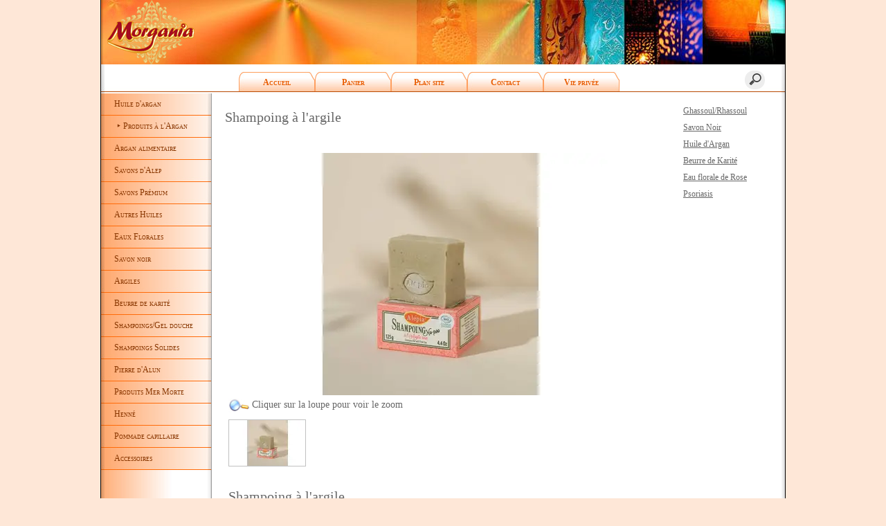

--- FILE ---
content_type: text/css
request_url: https://www.morgania.be/css_grl/S0003-05.ltr.4a7ec3338eef578331af87443c5c36c0.css?xxx=64a3191ce7f060dd4f0abc1361f3d53f
body_size: 102509
content:
@charset "UTF-8";
html {margin:0px;padding:0px;text-align:center;color:black;font-family:verdana;font-size:12px;background-color:#FEE7D7;}
body {margin:0px;padding:0px;text-align:center;}

#x0_container {width:990px;text-align:left;margin:0px auto 0px auto;background-color:#ffffff;background-image:url([data-uri]);}

/*BLOCK HEAD (start)*/
#x1_head {float:left;width:990px;height:135px;position:relative;}
#x2_banner {position:absolute;top:0px;left:0px;width:990px;height:93px;background-repeat:no-repeat;background-position:center;-webkit-background-size:cover;background-size:cover;}
#x2_logo img {position:absolute;top:10px;left:7px;overflow:hidden;border:none;z-index:50;}
#x1_head .x2_shadowl {position:absolute;top:0px;left:0px;width:4px;height:93px;background:url([data-uri]);z-index:60;}
#x1_head .x2_shadowr {position:absolute;top:0px;right:0px;width:4px;height:93px;background:url([data-uri]);z-index:60;}
#x2_slogan h1 {position:absolute;left:0px;top:0px;height:16px;margin:0px;padding:0px;font-size:13px;border:none;text-decoration:none;color:#000066;z-index:70;}

#x2_links_head_top {position:absolute;top:0px;left:0px;height:42px;width:100%;background:no-repeat url([data-uri]);margin:0px;padding:0px;z-index:10000000;}
#x2_links_head_top {list-style:none;margin:0px;padding:0px;}
#x2_links_head_top li:first-child {margin-left:200px;}
#x2_links_head_top li {float:left;height:40px;width:110px;margin:0px;line-height:53px;}
#x2_links_head_top li a {height:40px;width:110px;display:block;background:no-repeat url([data-uri]);text-decoration:none;color:#E85C00;font-weight:bold;font-size:12px;font-variant:small-caps;margin:0px;padding:0px;text-align:center;}
#x2_links_head_top li a:hover {background:no-repeat url([data-uri]);color:#E85C00;}
#x2_links_head_top li a.x3_current {color:#E85C00;background:no-repeat url([data-uri]);padding:0px;text-align:center;text-decoration:none;}
#x2_links_head_top li a:hover.x3_current {color:#E85C00;background:no-repeat url([data-uri]);text-decoration:none;}

#x2_links_head_bottom {position:absolute;bottom:0px;left:0px;height:42px;width:100%;background:no-repeat url([data-uri]);margin:0px;padding:0px;z-index:10000000;}
#x2_links_head_bottom {list-style:none;margin:0px;padding:0px;}
#x2_links_head_bottom li:first-child {margin-left:200px;}
#x2_links_head_bottom li {float:left;height:40px;width:110px;margin:0px;line-height:53px;}
#x2_links_head_bottom li a {height:40px;width:110px;display:block;background:no-repeat url([data-uri]);text-decoration:none;color:#E85C00;font-weight:bold;font-size:12px;font-variant:small-caps;margin:0px;padding:0px;text-align:center;}
#x2_links_head_bottom li a:hover {background:no-repeat url([data-uri]);color:#E85C00;}
#x2_links_head_bottom li a.x3_current {color:#E85C00;background:no-repeat url([data-uri]);padding:0px;text-align:center;text-decoration:none;}
#x2_links_head_bottom li a:hover.x3_current {color:#E85C00;background:no-repeat url([data-uri]);text-decoration:none;}

#x2_langues {position:absolute;top:10px;right:20px;width:auto;margin:0px;padding:0px;z-index:10000002;}
#x2_langues ul {list-style:none;margin:0px;padding:0px;}
#x2_langues ul li {float:left;height:15px;width:30px;}
#x2_langues ul li a {height:15px;width:30px;display:block;text-decoration:none;border:0px solid white;}
#x2_langues ul li a img {border:0px solid white;}
#x2_langues select {border:1px solid #cfcfcf;cursor:pointer;}

#x2_search {position:absolute;bottom:6px;right:30px;z-index:10000005;}
#x2_search input {outline:none;-webkit-appearance:textfield;-webkit-box-sizing:content-box;font-family:inherit;font-size:100%;color:transparent;background-color:#ededed;background-image: url([data-uri]);background-repeat:no-repeat;background-position: 5px center;border:solid 1px transparent;padding: 5px 6px 5px 6px;width:15px;-webkit-border-radius:15em;-moz-border-radius:15em;border-radius:15em;-webkit-transition:all .5s;-moz-transition:all .5s;transition:all .5s;}
#x2_search:hover input {width:150px;padding-left:28px;color:#000000;background-color:#ffffff;border:1px solid #ededed;}
#x2_search input:focus {width:150px;padding-left:28px;color:#000000;background-color:#ffffff;border:1px solid #ededed;}
#x2_search div {width:17px;height:17px;position:absolute;top:3px;left:7px;cursor:pointer;}
/*BLOCK HEAD (end)*/

/*BLOCK LEFT COLUMN (start)*/
#x1_left {float:left;width:160px;margin:0px;padding:0px;text-align:left;font-variant:small-caps;}
#x2_links_left,#x2_links_left ul {list-style:none;margin:0px;padding:0px;width:160px;}
#x2_links_left li {clear:left;padding:0px;margin:0px;height:32px;}
#x2_links_left li a {display:block;width:auto;height:32px;white-space:nowrap;overflow:hidden;text-decoration:none;color:#883600;margin:0px;padding:8px 0px 0px 20px;background:no-repeat url([data-uri]);}
#x2_links_left li a:hover {text-decoration:none;color:#883600;background:no-repeat url([data-uri]);}
#x2_links_left li a:hover.current , #x2_links_left li a.current {width:auto;height:32px;text-decoration:none;color:#883600;background:no-repeat url([data-uri]);}
#x2_links_left li ul.x3_subcategories {border-top:1px solid #D0D0D0;}
/*BLOCK LEFT COLUMN (end)*/

/*BLOCK RIGHT COLUMN (start)*/
#x1_right {float:right;width:160px;margin:5px 0px 0px 0px;padding:0px;text-align:left;border:0px solid red;}
#x2_links_right {list-style:none;margin:10px 5px 10px 5px;padding:0px;}
#x2_links_right li {margin:5px 0px 0px 0px;padding:0px;clear:left;height:auto;}
#x2_links_right li a {margin:0px;font:12px verdana;color:#666666;text-decoration:underline;display:block;height:auto;padding:3px 5px 1px 7px;}
#x2_links_right li a:hover {text-decoration:none;color:#666666;}
/*BLOCK RIGHT COLUMN (end)*/

/*BLOCK FOOT (start)*/
#x1_foot {clear:both;width:990px;height:auto;min-height:55px;margin:0px;padding:0px;text-align:center;background-position:center;background-attachment:fixed;background-repeat:no-repeat;-webkit-background-size:cover;background-size:cover;border:1px solid transparent;background-image:url([data-uri]);}
#x2_links_foot {display:-webkit-flex;display:flex;flex-direction:row;flex-wrap:wrap;justify-content:center;width:auto;margin:10px 15px 10px 15px;padding:0px;}
#x2_links_foot li {list-style:none;margin:0px 5px 0px 5px;}
#x2_links_foot a {padding:5px 10px 5px 10px;font-weight:bold;display:block;font-variant:small-caps;color:#E85C00;text-decoration:none;}
#x2_links_foot a:hover {color:#883600;text-decoration:none;}
#x2_signature {display:-webkit-flex;display:flex;flex-direction:row;flex-wrap:wrap;justify-content:center;width:auto;margin:10px 15px 10px 15px;padding:0px;}
#x2_signature li {list-style:none;}
#x2_signature h3 {height:15px;line-height:15px;font-size:11px;margin:0px;padding:0px;}
#x2_signature a {padding:5px 10px 5px 10px;text-decoration:none;color:#E85C00;}
#x2_signature a:hover {text-decoration:underline;}
#x2_signature a img {border:0px solid white;}
/*BLOCK FOOT (end)*/

/*BLOCK PAGE CENTER (start)*/
#x1_center {float:left;margin:0px 0px 0px 0px;padding:0px;width:660px;height:auto;-webkit-box-sizing:border-box;-moz-box-sizing:border-box;box-sizing:border-box;}

#x2_date_readings {direction:ltr;text-align:left;margin:0px auto 40px auto;padding:10px;height:auto;}
#x2_date_readings table {margin:0px;padding:0px;color:#666666;font-family:verdana;font-size:15px;}
#x2_date_readings table tr td:nth-child(2) {padding:0px 10px 0px 10px;}

#x2_page_comments {border-collapse:separate;border-spacing:0;width:90%;margin:40px auto 0px auto;font-family:verdana;font-size:15px;line-height:140%;color:#666666;}
#x2_page_comments tr td {border-bottom:1px solid #cccccc;padding:10px;text-align:left;}
#x2_page_comments tr:first-child td {border-top:none;}
#x2_page_comments tr td div {box-sizing:border-box;-moz-box-sizing:border-box;margin:0px 10px 0px 10px;}
#x2_page_comments tr td div:nth-child(1) {margin-top:15px;margin-bottom:15px;color:#666666;font-size:18px;}
#x2_page_comments tr td div:nth-child(2) {margin-bottom:20px;color:#666666;font-weight:normal;}
#x2_page_comments tr td div:nth-child(3) {margin-bottom:10px;color:#666666;font-weight:normal;font-size:13px;line-height:100%;}

#x2_form_comment {direction:ltr;text-align:left;width:90%;margin:40px auto 40px auto;font-family:verdana;font-size:15px;line-height:140%;color:#666666;}
#x2_form_comment div {direction:ltr;width:auto;height:auto;padding:10px;font-size:17px;}
#x2_form_comment div span {direction:ltr;display:inline-block;vertical-align:top;width:150px;padding:9px;}
#x2_form_comment div:nth-child(1) {display:none;}
#x2_form_comment div:nth-child(2) {font-size:18px;padding-left:19px;}
#x2_form_comment div:nth-child(3) input {direction:ltr;width:300px;padding:9px;outline:0;text-align:left;font-family:verdana;font-size:15px;color:#666666;background:#ffffff;border:1px solid #cccccc;box-sizing:border-box;-moz-box-sizing:border-box;-moz-border-radius:4px;-webkit-border-radius:4px;border-radius:4px;}
#x2_form_comment div:nth-child(3) input:hover {border-color: #C9C9C9;-webkit-box-shadow: rgba(0, 0, 0, 0.15) 0px 0px 2px;}
#x2_form_comment div:nth-child(3) input:focus {border-color: #C9C9C9;-webkit-box-shadow: rgba(0, 0, 0, 0.15) 0px 0px 2px;}
#x2_form_comment div:nth-child(4) input {direction:ltr;width:300px;padding:9px;outline:0;text-align:left;font-family:verdana;font-size:15px;color:#666666;background:#ffffff;border:1px solid #cccccc;box-sizing:border-box;-moz-box-sizing:border-box;-moz-border-radius:4px;-webkit-border-radius:4px;border-radius:4px;}
#x2_form_comment div:nth-child(4) input:hover {border-color: #C9C9C9;-webkit-box-shadow: rgba(0, 0, 0, 0.15) 0px 0px 2px;}
#x2_form_comment div:nth-child(4) input:focus {border-color: #C9C9C9;-webkit-box-shadow: rgba(0, 0, 0, 0.15) 0px 0px 2px;}
#x2_form_comment div:nth-child(5) textarea {direction:ltr;width:370px;padding:9px;outline:0;text-align:left;font-family:verdana;font-size:15px;color:#666666;background:#ffffff;border:1px solid #cccccc;box-sizing:border-box;-moz-box-sizing:border-box;-moz-border-radius:4px;-webkit-border-radius:4px;border-radius:4px;}
#x2_form_comment div:nth-child(5) textarea:hover {border-color: #C9C9C9;-webkit-box-shadow: rgba(0, 0, 0, 0.15) 0px 0px 2px;}
#x2_form_comment div:nth-child(5) textarea:focus {border-color: #C9C9C9;-webkit-box-shadow: rgba(0, 0, 0, 0.15) 0px 0px 2px;}
#x2_form_comment div:nth-child(6) img {width:82px;height:22px;}
#x2_form_comment div:nth-child(7) input {direction:ltr;width:150px;padding:9px;outline:0;text-align:left;font-family:verdana;font-size:15px;color:#666666;background:#ffffff;border:1px solid #cccccc;box-sizing:border-box;-moz-box-sizing:border-box;-moz-border-radius:4px;-webkit-border-radius:4px;border-radius:4px;}
#x2_form_comment div:nth-child(7) input:hover {border-color: #C9C9C9;-webkit-box-shadow: rgba(0, 0, 0, 0.15) 0px 0px 2px;}
#x2_form_comment div:nth-child(7) input:focus {border-color: #C9C9C9;-webkit-box-shadow: rgba(0, 0, 0, 0.15) 0px 0px 2px;}
#x2_form_comment div:nth-child(8) input {direction:ltr;display:inline-block;min-width:150px;height:40px;margin:0px 0px 0px 9px;padding:2px 15px 5px 15px;box-sizing:border-box;vertical-align:middle;color:#ffffff;text-align:center;font-size:17px;font-family:verdana;border:none;background:#666666;border-radius:2px 2px 2px 2px;-webkit-border-radius:2px 2px 2px 2px;-moz-border-radius:2px 2px 2px 2px;-ms-border-radius:2px 2px 2px 2px;-o-border-radius:2px 2px 2px 2px;cursor:pointer;-webkit-transition:background 0.2s;transition:background 0.2s;}
#x2_form_comment div:nth-child(8) input:hover {background:#333333;}

#x2_form_contact {direction:ltr;text-align:left;width:90%;margin:40px auto 40px auto;font-family:verdana;font-size:15px;line-height:140%;color:#666666;}
#x2_form_contact div {direction:ltr;width:auto;height:auto;padding:10px;font-size:17px;}
#x2_form_contact div span {direction:ltr;display:inline-block;vertical-align:top;width:150px;padding:9px;}
#x2_form_contact div:nth-child(1) {display:none;}
#x2_form_contact div:nth-child(2) {font-size:18px;padding-left:19px;}
#x2_form_contact div:nth-child(3) input {direction:ltr;width:300px;padding:9px;outline:0;text-align:left;font-family:verdana;font-size:15px;color:#666666;background:#ffffff;border:1px solid #cccccc;box-sizing:border-box;-moz-box-sizing:border-box;-moz-border-radius:4px;-webkit-border-radius:4px;border-radius:4px;}
#x2_form_contact div:nth-child(3) input:hover {border-color: #C9C9C9;-webkit-box-shadow: rgba(0, 0, 0, 0.15) 0px 0px 2px;}
#x2_form_contact div:nth-child(3) input:focus {border-color: #C9C9C9;-webkit-box-shadow: rgba(0, 0, 0, 0.15) 0px 0px 2px;}
#x2_form_contact div:nth-child(4) input {direction:ltr;width:300px;padding:9px;outline:0;text-align:left;font-family:verdana;font-size:15px;color:#666666;background:#ffffff;border:1px solid #cccccc;box-sizing:border-box;-moz-box-sizing:border-box;-moz-border-radius:4px;-webkit-border-radius:4px;border-radius:4px;}
#x2_form_contact div:nth-child(4) input:hover {border-color: #C9C9C9;-webkit-box-shadow: rgba(0, 0, 0, 0.15) 0px 0px 2px;}
#x2_form_contact div:nth-child(4) input:focus {border-color: #C9C9C9;-webkit-box-shadow: rgba(0, 0, 0, 0.15) 0px 0px 2px;}
#x2_form_contact div:nth-child(5) textarea {direction:ltr;width:370px;padding:9px;outline:0;text-align:left;font-family:verdana;font-size:15px;color:#666666;background:#ffffff;border:1px solid #cccccc;box-sizing:border-box;-moz-box-sizing:border-box;-moz-border-radius:4px;-webkit-border-radius:4px;border-radius:4px;}
#x2_form_contact div:nth-child(5) textarea:hover {border-color: #C9C9C9;-webkit-box-shadow: rgba(0, 0, 0, 0.15) 0px 0px 2px;}
#x2_form_contact div:nth-child(5) textarea:focus {border-color: #C9C9C9;-webkit-box-shadow: rgba(0, 0, 0, 0.15) 0px 0px 2px;}
#x2_form_contact div:nth-child(6) img {width:82px;height:22px;}
#x2_form_contact div:nth-child(7) input {direction:ltr;width:150px;padding:9px;outline:0;text-align:left;font-family:verdana;font-size:15px;color:#666666;background:#ffffff;border:1px solid #cccccc;box-sizing:border-box;-moz-box-sizing:border-box;-moz-border-radius:4px;-webkit-border-radius:4px;border-radius:4px;}
#x2_form_contact div:nth-child(7) input:hover {border-color: #C9C9C9;-webkit-box-shadow: rgba(0, 0, 0, 0.15) 0px 0px 2px;}
#x2_form_contact div:nth-child(7) input:focus {border-color: #C9C9C9;-webkit-box-shadow: rgba(0, 0, 0, 0.15) 0px 0px 2px;}
#x2_form_contact div:nth-child(8) span {width:auto;}
#x2_form_contact div:nth-child(9) input {direction:ltr;display:inline-block;min-width:150px;height:40px;margin:0px 0px 0px 9px;padding:2px 15px 5px 15px;box-sizing:border-box;vertical-align:middle;color:#ffffff;text-align:center;font-size:17px;font-family:verdana;border:none;background:#666666;border-radius:2px 2px 2px 2px;-webkit-border-radius:0px 2px 2px 0px;-moz-border-radius:2px 2px 2px 2px;-ms-border-radius:2px 2px 2px 2px;-o-border-radius:2px 2px 2px 2px;cursor:pointer;-webkit-transition:background 0.2s;transition:background 0.2s;}
#x2_form_contact div:nth-child(9) input:hover {background:#333333;}

#x2_form_message_success {direction:ltr;text-align:left;width:90%;box-sizing:border-box;margin:40px auto 40px auto;padding:10px 10px 10px 19px;font-family:verdana;font-size:18px;line-height:140%;color:#008000;}
#x2_form_message_error {direction:ltr;text-align:left;width:90%;box-sizing:border-box;margin:40px auto 40px auto;padding:10px 10px 10px 19px;font-family:verdana;font-size:18px;line-height:140%;color:#FF0000;}

.x2_sitemap {float:left;text-align:left;margin:10px 55px 10px 20px;padding:20px;font-family:verdana;font-size:14px;line-height:140%;}
.x2_sitemap a {text-decoration:none;color:#666666;font-weight:normal;}
.x2_sitemap a:hover {text-decoration:underline;}
.x2_sitemap span {color:#666666;font-weight:bold;}
.x2_sitemap tr:first-child td {padding:10px 0px 10px 20px;color:#666666;font-size:16px;font-weight:bold;}
.x2_sitemap td {vertical-align:top;}
.x2_sitemap .x3_tree, .x3_tree ul {margin:0;padding:0;list-style:none;}
.x2_sitemap .x3_tree ul {margin-left:1em;position:relative;}
.x2_sitemap .x3_tree ul ul {margin-left:.5em}
.x2_sitemap .x3_tree ul:before {content:"";display:block;width:0;position:absolute;top:0;bottom:0;left:0;border-left:1px solid;}
.x2_sitemap .x3_tree li {margin:0;padding:0 1.5em;line-height:2em;color:#666666;position:relative;}
.x2_sitemap .x3_tree ul li:before {content:"";display:block;width:10px;height:0;border-top:1px solid;margin-top:-1px;position:absolute;top:1em;left:0;}
.x2_sitemap .x3_tree ul li:last-child:before {background:white;height:auto;top:1em;bottom:0;}
.x2_sitemap_dir_ltr tr td {direction:ltr;}
.x2_sitemap_dir_rtl tr td {direction:rtl;}
.x2_sitemap tr:nth-child(2) td:nth-child(2) .x3_tree > li {padding:0 !important;}

#x2_cart {direction:ltr;text-align:left;border-collapse:separate;border-spacing:0;width:90%;margin:40px auto 40px auto;font-family:verdana;font-size:14px;line-height:140%;color:#666666;}
#x2_cart thead tr td {text-align:left;padding:20px 5px 10px 5px;font-size:18px;border-bottom:1px solid #cccccc;}
#x2_cart thead tr td:nth-child(3) {text-align:center;}
#x2_cart thead tr td:nth-child(4) {padding:0px;width:0px;}
#x2_cart thead tr td:nth-child(5) {text-align:center;}
#x2_cart thead tr td:nth-child(8) {text-align:center;}
#x2_cart tfoot tr td {padding:15px 5px 10px 5px;}
#x2_cart tfoot tr td input {direction:ltr;min-width:150px;height:35px;margin:0px 0px 0px 0px;padding:2px 15px 5px 15px;box-sizing:border-box;vertical-align:middle;color:#ffffff;text-align:center;font-size:15px;font-family:verdana;border:none;background:#666666;border-radius:2px 2px 2px 2px;-webkit-border-radius:2px 2px 2px 2px;-moz-border-radius:2px 2px 2px 2px;-ms-border-radius:2px 2px 2px 2px;-o-border-radius:2px 2px 2px 2px;cursor:pointer;-webkit-transition:background 0.2s;transition:background 0.2s;}
#x2_cart tfoot tr td input:hover {background:#333333;}
#x2_cart tfoot tr td input:nth-child(1) {margin-right:10px;}
#x2_cart tfoot tr:nth-child(1) td {text-align:right;padding:20px 20px 10px 5px;font-size:17px;}
#x2_cart tfoot tr:nth-child(1) td:nth-child(2) {text-align:right;white-space:nowrap;}
#x2_cart tfoot tr:nth-child(2) td:nth-child(1) {text-align:right;}
#x2_cart tfoot tr:nth-child(2) td:nth-child(2) {text-align:left;}
#x2_cart tfoot tr:nth-child(2) td:nth-child(2) div {width:12px !important;height:15px !important;background-image:url('[data-uri]') !important;background-repeat:no-repeat !important;}
#x2_cart tfoot tr:nth-child(3) td {text-align:left;padding:20px 20px 20px 20px;font-weight:normal;color:#cccccc;}
#x2_cart tfoot tr:nth-child(4) td {text-align:left;padding:20px 20px 20px 20px;font-size:18px;}
#x2_cart tbody tr td {padding:10px 5px 10px 5px;}
#x2_cart tbody tr td:nth-child(1) {padding:10px 5px 10px 10px;}
#x2_cart tbody tr td:nth-child(1) img {max-height:50px;max-width:83px;min-height:30px;min-width:50px;border:1px solid #cccccc;}
#x2_cart tbody tr td:nth-child(1).x3_portrait img {max-height:50px;max-width:30px;min-height:30px;min-width:18px;border:1px solid #cccccc;}
#x2_cart tbody tr td:nth-child(2) a {color:#666666;text-decoration:none;white-space:normal !important;}
#x2_cart tbody tr td:nth-child(2) a:hover {text-decoration:underline;}
#x2_cart tbody tr td:nth-child(3) {text-align:center;white-space:normal !important;}
#x2_cart tbody tr td:nth-child(4) {padding:0px 0px 0px 0px;width:0px;}
#x2_cart tbody tr td:nth-child(5) {padding:10px 20px 10px 10px;text-align:right;}
#x2_cart tbody tr td:nth-child(6) {width:27px;height:auto;margin:0px 0px 0px 0px;padding:0px;vertical-align:middle;}
#x2_cart tbody tr td:nth-child(6) input {display:block;width:25px !important;height:15px !important;margin:2px 0px 2px 0px;cursor:pointer;border:1px solid #cccccc;background:#ffffff;font-size:15px;border-radius:2px;-webkit-border-radius:2px;-moz-border-radius:2px;-ms-border-radius:2px;-o-border-radius:2px;background-repeat:no-repeat;background-position:center center;color:transparent;background-image: url('[data-uri]');}
#x2_cart tbody tr td:nth-child(6) input:nth-child(2) {background-image: url('[data-uri]');}
#x2_cart tbody tr td:nth-child(7) {width:60px;}
#x2_cart tbody tr td:nth-child(7) input {width:50px;margin:0px 10px 0px 0px;padding:7px 7px 7px 7px;vertical-align:middle;text-align:center;outline:0;font-family:verdana;font-size:15px;background:#ffffff;color:#666666;border:1px solid #cccccc;box-sizing:border-box;-moz-box-sizing:border-box;-moz-border-radius:4px;-webkit-border-radius:4px;border-radius:4px;}
#x2_cart tbody tr td:nth-child(7) input:hover {border-color: #C9C9C9;-webkit-box-shadow: rgba(0, 0, 0, 0.15) 0px 0px 2px;}
#x2_cart tbody tr td:nth-child(7) input:focus {border-color: #C9C9C9;-webkit-box-shadow: rgba(0, 0, 0, 0.15) 0px 0px 2px;}
#x2_cart tbody tr td:nth-child(8) {padding:10px 20px 10px 10px;text-align:right;white-space:nowrap;}
#x2_cart tbody tr td:nth-child(9) div {width:19px !important;height:24px !important;background-image: url('[data-uri]') !important;background-repeat:no-repeat !important;cursor:pointer;}

.x2_categories_title {float:left;width:95%;margin:20px 15px 15px 20px;padding:0px;}
.x2_categories_title ul {width:100%;display:inline-block;font-family:verdana;font-size:9px;font-weight:bold;list-style:none;box-sizing:border-box;-moz-box-sizing:border-box;padding:0;padding-right:20px;}
.x2_categories_title ul li {float:right;display:inline-block;}
.x2_categories_title ul li.x3_current {display:inline-block;border:1px solid #c0c0c0;padding:5px 7px;margin-right:6px;border-radius:3px;color:#444444;}
.x2_categories_title ul li.x3_label {display:inline-block;border:1px solid #c0c0c0;padding:5px 7px;margin-right:6px;border-radius:3px;color:#444444;font-size:11px;font-weight:normal;}
.x2_categories_title ul li a {display:block;color:#717171;background:#e9e9e9;text-decoration:none;padding:5px 7px;margin-right:6px;border-radius:3px;border:1px solid #c0c0c0;box-shadow:inset 0px 1px 0px rgba(255,255,255, .7), 0px 1px 3px rgba(0,0,0, .1);text-shadow:1px 1px 0px rgba(255,255,255, 0.7);}
.x2_categories_title ul li a:hover {background:#eeeeee;color:#555555;}
.x2_categories_title ul li a:active {-webkit-box-shadow: inset -1px 2px 5px rgba(0,0,0,0.25);-moz-box-shadow: inset -1px 2px 5px rgba(0,0,0,0.25);box-shadow: inset -1px 2px 5px rgba(0,0,0,0.25);}
.x2_categories_title ul li.x3_name {float:left;display:inline-block;padding:5px 7px 5px 0px;margin-right:6px;}
.x2_categories_title ul li.x3_name h1 {color:#666666;font-size:18px;font-family:verdana;line-height:20px;padding:0px;margin:0px;font-weight:normal;}

.x2_produit {float:left;width:200px;height:225px;margin:10px 5px 10px 7px;padding:0px;white-space:nowrap;overflow:hidden;text-align:left;font-size:14px;color:#666666;font-family:verdana;font-weight:normal;}
.x2_produit .x3_photo {float:left;width:183px;height:150px;margin:5px 0px 5px 7px;padding:0px;white-space:nowrap;overflow:hidden;position:relative;}
.x2_produit .x3_photo span {display:block;position:absolute;top:0px;right:0px;width:32px;height:32px;background-repeat:no-repeat;background-image: url('[data-uri]');filter:alpha(opacity=40);opacity:0.4;-webkit-transition: all 0.2s;transition: all 0.2s;}
.x2_produit .x3_photo:hover span {filter:alpha(opacity=100);opacity:1;}
.x2_produit .x3_nom {float:left;width:183px;height:17px;margin:5px 0px 0px 7px;padding:0px;white-space:nowrap;overflow:hidden;}
.x2_produit .x3_prix    {float:left;width:183px;height:15px;margin:5px 0px 0px 7px;padding:0px;white-space:nowrap;overflow:hidden;}
.x2_produit .x3_special {float:left;width:183px;height:15px;margin:6px 0px 0px 7px;padding:0px;white-space:nowrap;color:#990000;}

#x2_details_title {float:left;direction:ltr;text-align:left;width:90%;height:26px;margin:20px 15px 15px 20px;padding:0px;}
#x2_details_title h1 {float:left;margin:3px 0px 0px 0px;padding:0px;font-size:20px;color:#666666;font-family:verdana;font-weight:normal;}

#x2_video {float:left;direction:ltr;min-width:600px;width:90%;height:auto;margin:20px 15px 15px 20px;padding:0px;text-align:left;}

#x2_details {float:left;direction:ltr;min-width:600px;width:90%;height:auto;margin:20px 15px 15px 20px;padding:0px;text-align:left;font-size:13px;font-family:verdana;}
#x2_details .x3_name {clear:both;width:auto;height:auto;margin:30px 5px 10px 5px;padding:0px 0px 0px 0px ;white-space:nowrap;overflow:hidden;font-size:20px;text-align:left;color:#666666;}
#x2_details .x3_code {clear:both;width:auto;height:auto;margin:0px 5px 0px 5px;padding:0px 0px 20px 0px;font-size:13px;text-align:left;color:#666666;border-bottom:1px solid #cccccc;}
#x2_details .x3_description {clear:both;width:auto;height:auto;margin:20px 5px 20px 5px;padding:0px;font-size:13px;text-align:left;color:#666666;}
#x2_details .x3_options {clear:both;width:auto;height:auto;margin:10px 5px 5px 5px;padding:0px;white-space:nowrap;overflow:hidden;font-size:13px;text-align:left;color:#666666;}
#x2_details .x3_options span {display:inline-block;width:auto;height:auto;margin:0px 10px 0px 0px;}
#x2_details .x3_options select {direction:ltr;width:auto;padding:9px;outline:0;font-family:verdana;font-size:15px;color:#666666;background:#ffffff;border:1px solid #cccccc;box-sizing:border-box;-moz-box-sizing:border-box;-moz-border-radius:4px;-webkit-border-radius:4px;border-radius:4px;}
#x2_details .x3_options select:hover {border-color: #C9C9C9;-webkit-box-shadow: rgba(0, 0, 0, 0.15) 0px 0px 2px;}
#x2_details .x3_options select:focus {border-color: #C9C9C9;-webkit-box-shadow: rgba(0, 0, 0, 0.15) 0px 0px 2px;}
#x2_details .x3_custom_text {clear:both;width:auto;height:auto;margin:20px 5px 5px 5px;padding:0px;font-size:13px;text-align:left;color:#666666;}
#x2_details .x3_custom_text span {display:block;margin:0px 0px 5px 0px;}
#x2_details .x3_custom_text textarea {direction:ltr;width:300px;height:70px;padding:9px;outline:0;font-family:verdana;font-size:15px;color:#666666;background:#ffffff;border:1px solid #cccccc;box-sizing:border-box;-moz-box-sizing:border-box;-moz-border-radius:4px;-webkit-border-radius:4px;border-radius:4px;}
#x2_details .x3_custom_text textarea:hover {border-color: #C9C9C9;-webkit-box-shadow: rgba(0, 0, 0, 0.15) 0px 0px 2px;}
#x2_details .x3_custom_text textarea:focus {border-color: #C9C9C9;-webkit-box-shadow: rgba(0, 0, 0, 0.15) 0px 0px 2px;}
#x2_details .x3_availability {clear:both;width:auto;height:auto;margin:10px 5px 0px 5px;padding:0px;font-size:13px;text-align:left;color:#666666;}
#x2_details .x3_special {clear:both;width:auto;height:auto;margin:10px 5px 0px 5px;padding:0px;white-space:nowrap;overflow:hidden;font-size:13px;text-align:left;color:#990000;}
#x2_details .x3_back_print_qty_price_pay {clear:both;width:auto;height:auto;margin:20px 5px 20px 5px;padding:0px;font-size:13px;text-align:left;}
#x2_details .x3_back_print_qty_price_pay input.x4_back {direction:ltr;width:auto;height:30px;margin:0px 10px 0px 0px;padding:3px 15px 5px 15px;box-sizing:border-box;vertical-align:middle;color:#ffffff;text-align:center;font-size:15px;font-family:verdana;border:none;background:#666666;border-radius:2px;-webkit-border-radius:2px;-moz-border-radius:2px;-ms-border-radius:2px;-o-border-radius:2px;cursor:pointer;-webkit-transition: background 0.2s;transition: background 0.2s;}
#x2_details .x3_back_print_qty_price_pay input.x4_back:hover {background:#333333;}
#x2_details .x3_back_print_qty_price_pay input.x4_print {direction:ltr;width:auto;height:30px;margin:0px 10px 0px 0px;padding:3px 15px 5px 15px;box-sizing:border-box;vertical-align:middle;color:#ffffff;text-align:center;font-size:15px;font-family:verdana;border:none;background:#666666;border-radius:2px;-webkit-border-radius:2px;-moz-border-radius:2px;-ms-border-radius:2px;-o-border-radius:2px;cursor:pointer;-webkit-transition: background 0.2s;transition: background 0.2s;}
#x2_details .x3_back_print_qty_price_pay input.x4_print:hover {background:#333333;}
#x2_details .x3_back_print_qty_price_pay .x4_up_down {display:inline-block;width:27px;height:auto;margin:0px 1px 0px 0px;padding:0px;vertical-align:middle;}
#x2_details .x3_back_print_qty_price_pay .x4_up_down input {display:block;width:25px !important;height:15px !important;margin:2px 0px 2px 0px;cursor:pointer;border:1px solid #cccccc;background:#ffffff;font-size:15px;border-radius:2px;-webkit-border-radius:2px;-moz-border-radius:2px;-ms-border-radius:2px;-o-border-radius:2px;background-repeat:no-repeat;background-position:center center;color:transparent;background-image: url('[data-uri]');}
#x2_details .x3_back_print_qty_price_pay .x4_up_down input:nth-child(2) {background-image: url('[data-uri]');}
#x2_details .x3_back_print_qty_price_pay input.x4_qty {width:40px;margin:0px 10px 0px 0px;padding:7px 7px 7px 7px;vertical-align:middle;text-align:center;outline:0;font-family:verdana;font-size:15px;background:#ffffff;border:1px solid #cccccc;box-sizing:border-box;-moz-box-sizing:border-box;-moz-border-radius:4px;-webkit-border-radius:4px;border-radius:4px;}
#x2_details .x3_back_print_qty_price_pay input.x4_qty:hover {border-color: #C9C9C9;-webkit-box-shadow: rgba(0, 0, 0, 0.15) 0px 0px 2px;}
#x2_details .x3_back_print_qty_price_pay input.x4_qty:focus {border-color: #C9C9C9;-webkit-box-shadow: rgba(0, 0, 0, 0.15) 0px 0px 2px;}
#x2_details .x3_back_print_qty_price_pay .x4_price {direction:ltr;display:inline-block;width:auto;height:30px;margin:0px 0px 0px 0px;padding:6px 15px 2px 15px;box-sizing:border-box;vertical-align:middle;color:#666666;text-align:center;font-size:15px;font-family:verdana;background:#ffffff;border-left:1px solid #cccccc;border-top:1px solid #cccccc;border-bottom:1px solid #cccccc;border-right:none;border-radius:2px 0px 0px 2px;-webkit-border-radius:2px 0px 0px 2px;-moz-border-radius:2px 0px 0px 2px;-ms-border-radius:2px 0px 0px 2px;-o-border-radius:2px 0px 0px 2px;}
#x2_details .x3_back_print_qty_price_pay .x4_price_only {direction:ltr;display:inline-block;width:auto;height:30px;margin:0px 0px 0px 0px;padding:6px 15px 2px 15px;box-sizing:border-box;vertical-align:middle;color:#666666;text-align:center;font-size:15px;font-family:verdana;background:#ffffff;border-left:1px solid #cccccc;border-top:1px solid #cccccc;border-bottom:1px solid #cccccc;border-right:1px solid #cccccc;border-radius:2px 2px 2px 2px;-webkit-border-radius:2px 2px 2px 2px;-moz-border-radius:2px 2px 2px 2px;-ms-border-radius:2px 2px 2px 2px;-o-border-radius:2px 2px 2px 2px;}
#x2_details .x3_back_print_qty_price_pay input.x4_pay {direction:ltr;display:inline-block;min-width:150px;height:30px;margin:0px 0px 0px 0px;padding:3px 15px 5px 15px;box-sizing:border-box;vertical-align:middle;color:#ffffff;text-align:center;font-size:15px;font-family:verdana;border:none;background:#666666;border-radius:0px 2px 2px 0px;-webkit-border-radius:0px 2px 2px 0px;-moz-border-radius:0px 2px 2px 0px;-ms-border-radius:0px 2px 2px 0px;-o-border-radius:0px 2px 2px 0px;cursor:pointer;-webkit-transition: background 0.2s;transition: background 0.2s;}
#x2_details .x3_back_print_qty_price_pay input.x4_pay:hover {background:#333333;}

#x2_comment_product {float:left;border-collapse:separate;border-spacing:0;width:90%;margin:15px 15px 15px 20px;font-family:verdana;font-size:15px;line-height:140%;color:#666666;}
#x2_comment_product tr td {border-top:1px solid #cccccc;padding:10px 0px 10px 0px;text-align:left;}
#x2_comment_product tr:last-child td {border-bottom:1px solid #cccccc;}
#x2_comment_product tr:first-child td {border-top:none;border-bottom:none;}
#x2_comment_product tr td div {box-sizing:border-box;-moz-box-sizing:border-box;margin:0px 0px 0px 0px;}
#x2_comment_product tr td div:nth-child(1) {margin-top:15px;margin-bottom:15px;color:#666666;font-size:18px;}
#x2_comment_product tr td div:nth-child(2) {margin-bottom:20px;color:#666666;}
#x2_comment_product tr td div:nth-child(3) {margin-bottom:10px;color:#666666;font-size:13px;line-height:100%;}
#x2_comment_product tr td div:nth-child(4) {margin-top:15px;margin-bottom:15px;color:#666666;font-size:18px;}
#x2_comment_product tr td div:nth-child(5) {margin-bottom:20px;color:#666666;font-weight:normal;}
#x2_comment_product tr td div:nth-child(6) {margin-bottom:10px;color:#666666;font-weight:normal;font-size:13px;line-height:100%;}
#x2_comment_product tr:first-child td div:nth-child(1) {margin-top:15px;margin-bottom:15px;}
#x2_comment_product tr:first-child td div:nth-child(1) a {display:inline-block;margin-left:10px;color:#666666;font-size:16px;line-height:100%;font-weight:normal;text-decoration:underline;}
#x2_comment_product tr:first-child td div:nth-child(1) a:hover {text-decoration:none;}
#x2_comment_product img {filter:grayscale(1);-webkit-filter:grayscale(1);-moz-filter:grayscale(1);-o-filter:grayscale(1);-ms-filter:grayscale(1);opacity:0.4;}

#x2_form_comment_product {float:left;direction:ltr;text-align:left;width:90%;margin:20px 15px 20px 20px;font-family:verdana;font-size:15px;line-height:140%;color:#666666;}
#x2_form_comment_product div {direction:ltr;width:auto;height:auto;padding:10px 0px 10px 0px;color:#666666;font-family:verdana;font-size:17px;}
#x2_form_comment_product div span {direction:ltr;display:inline-block;vertical-align:top;width:150px;padding:9px 0px 9px 0px;}
#x2_form_comment_product div:nth-child(1) {display:none;}
#x2_form_comment_product div:nth-child(2) {font-size:18px;}
#x2_form_comment_product div:nth-child(3) select {direction:ltr;width:300px;padding:9px;outline:0;text-align:left;font-family:verdana;font-size:15px;color:#666666;background:#ffffff;border:1px solid #cccccc;box-sizing:border-box;-moz-box-sizing:border-box;-moz-border-radius:4px;-webkit-border-radius:4px;border-radius:4px;}
#x2_form_comment_product div:nth-child(3) select:hover {border-color: #C9C9C9;-webkit-box-shadow: rgba(0, 0, 0, 0.15) 0px 0px 2px;}
#x2_form_comment_product div:nth-child(3) select:focus {border-color: #C9C9C9;-webkit-box-shadow: rgba(0, 0, 0, 0.15) 0px 0px 2px;}
#x2_form_comment_product div:nth-child(4) input {direction:ltr;width:300px;padding:9px;outline:0;text-align:left;font-family:verdana;font-size:15px;color:#666666;background:#ffffff;border:1px solid #cccccc;box-sizing:border-box;-moz-box-sizing:border-box;-moz-border-radius:4px;-webkit-border-radius:4px;border-radius:4px;}
#x2_form_comment_product div:nth-child(4) input:hover {border-color: #C9C9C9;-webkit-box-shadow: rgba(0, 0, 0, 0.15) 0px 0px 2px;}
#x2_form_comment_product div:nth-child(4) input:focus {border-color: #C9C9C9;-webkit-box-shadow: rgba(0, 0, 0, 0.15) 0px 0px 2px;}
#x2_form_comment_product div:nth-child(5) input {direction:ltr;width:300px;padding:9px;outline:0;text-align:left;font-family:verdana;font-size:15px;color:#666666;background:#ffffff;border:1px solid #cccccc;box-sizing:border-box;-moz-box-sizing:border-box;-moz-border-radius:4px;-webkit-border-radius:4px;border-radius:4px;}
#x2_form_comment_product div:nth-child(5) input:hover {border-color: #C9C9C9;-webkit-box-shadow: rgba(0, 0, 0, 0.15) 0px 0px 2px;}
#x2_form_comment_product div:nth-child(5) input:focus {border-color: #C9C9C9;-webkit-box-shadow: rgba(0, 0, 0, 0.15) 0px 0px 2px;}
#x2_form_comment_product div:nth-child(6) textarea {direction:ltr;width:350px;padding:9px;outline:0;text-align:left;font-family:verdana;font-size:15px;color:#666666;background:#ffffff;border:1px solid #cccccc;box-sizing:border-box;-moz-box-sizing:border-box;-moz-border-radius:4px;-webkit-border-radius:4px;border-radius:4px;}
#x2_form_comment_product div:nth-child(6) textarea:hover {border-color: #C9C9C9;-webkit-box-shadow: rgba(0, 0, 0, 0.15) 0px 0px 2px;}
#x2_form_comment_product div:nth-child(6) textarea:focus {border-color: #C9C9C9;-webkit-box-shadow: rgba(0, 0, 0, 0.15) 0px 0px 2px;}
#x2_form_comment_product div:nth-child(7) img {width:82px;height:22px;}
#x2_form_comment_product div:nth-child(8) input {direction:ltr;width:150px;padding:9px;outline:0;text-align:left;font-family:verdana;font-size:15px;color:#666666;background:#ffffff;border:1px solid #cccccc;box-sizing:border-box;-moz-box-sizing:border-box;-moz-border-radius:4px;-webkit-border-radius:4px;border-radius:4px;}
#x2_form_comment_product div:nth-child(8) input:hover {border-color: #C9C9C9;-webkit-box-shadow: rgba(0, 0, 0, 0.15) 0px 0px 2px;}
#x2_form_comment_product div:nth-child(8) input:focus {border-color: #C9C9C9;-webkit-box-shadow: rgba(0, 0, 0, 0.15) 0px 0px 2px;}
#x2_form_comment_product div:nth-child(9) input {direction:ltr;display:inline-block;min-width:150px;height:40px;margin:0px 0px 0px 0px;padding:2px 15px 5px 15px;box-sizing:border-box;vertical-align:middle;color:#ffffff;text-align:center;font-size:17px;font-family:verdana;border:none;background:#666666;border-radius:2px 2px 2px 2px;-webkit-border-radius:2px 2px 2px 2px;-moz-border-radius:2px 2px 2px 2px;-ms-border-radius:2px 2px 2px 2px;-o-border-radius:2px 2px 2px 2px;cursor:pointer;-webkit-transition:background 0.2s;transition:background 0.2s;}
#x2_form_comment_product div:nth-child(9) input:hover {background:#333333;}

#x2_form_message_product_success {float:left;direction:ltr;text-align:left;width:90%;margin:20px 15px 20px 20px;font-family:verdana;font-size:18px;line-height:140%;color:#008000;}
#x2_form_message_product_error   {float:left;direction:ltr;text-align:left;width:90%;margin:20px 15px 20px 20px;font-family:verdana;font-size:18px;line-height:140%;color:#FF0000;}

#x2_recommended_title {float:left;direction:ltr;text-align:left;width:90%;height:20px;margin:20px 15px 20px 20px;color:#666666;font-size:18px;font-family:verdana;}
/*BLOCK PAGE CENTER (end)*/

.liens_pages {color:blue;}

#slides {position:absolute;top:0px;left:0px;height:0px;width:0px;z-index:0;border:0px solid red;}
#slides .slides_container {position:absolute;height:100%;width:100%;overflow:hidden;border:0px solid green;}
#slides .slides_container a {height:100%;width:100%;display:block;}
#slides .pagination {position:absolute;top:0px;left:0px;margin:0px;padding:0px;width:100%;z-index:177;border:0px solid red;}
#slides .pagination li {float:left;margin:0 1px;list-style:none;}
#slides .pagination li a {display:block;width:15px;height:0;padding-top:15px;background-position:0 0;float:left;overflow:hidden;}
#slides .pagination li.current a {background-position:0 -15px;}
#slides .prev {position:absolute;top:0px;left:0px;display:block;height:0;width:45px;padding-top:45px;background-repeat:no-repeat;background-position:0 0;overflow:hidden;z-index:0;}
#slides .next {position:absolute;top:0px;left:0px;display:block;height:0;width:45px;padding-top:45px;background-repeat:no-repeat;background-position:0 0;overflow:hidden;z-index:0;}


